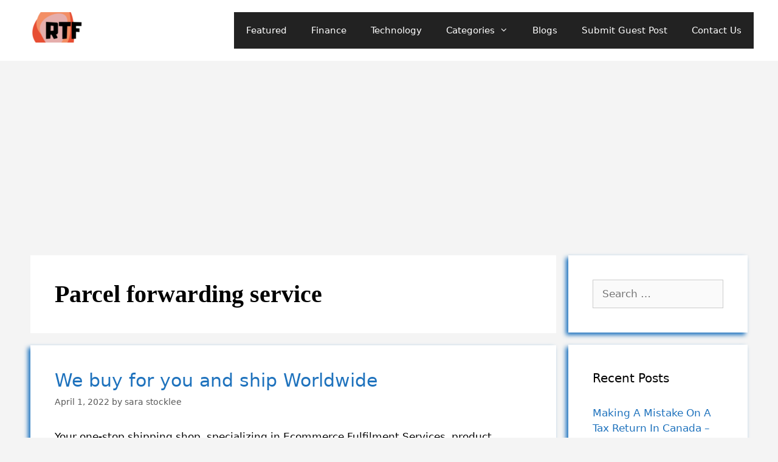

--- FILE ---
content_type: text/html; charset=UTF-8
request_url: https://readytofind.com/tag/parcel-forwarding-service/
body_size: 10505
content:
<!DOCTYPE html>
<html lang="en-US">
<head><style>img.lazy{min-height:1px}</style><link rel="preload" href="https://readytofind.com/wp-content/plugins/w3-total-cache/pub/js/lazyload.min.js" as="script">
	<meta charset="UTF-8">
	<!-- Manifest added by SuperPWA - Progressive Web Apps Plugin For WordPress -->
<link rel="manifest" href="/superpwa-manifest.json">
<link rel="prefetch" href="/superpwa-manifest.json">
<meta name="theme-color" content="#D5E0EB">
<!-- / SuperPWA.com -->
<title>Parcel forwarding service &#8211; Readytofind</title>
<meta name='robots' content='max-image-preview:large' />
<meta name="viewport" content="width=device-width, initial-scale=1"><link rel='dns-prefetch' href='//www.google.com' />
<link rel='dns-prefetch' href='//www.googletagmanager.com' />
<link rel='dns-prefetch' href='//pagead2.googlesyndication.com' />
<link rel="alternate" type="application/rss+xml" title="Readytofind &raquo; Feed" href="https://readytofind.com/feed/" />
<link rel="alternate" type="application/rss+xml" title="Readytofind &raquo; Comments Feed" href="https://readytofind.com/comments/feed/" />
<link rel="alternate" type="application/rss+xml" title="Readytofind &raquo; Parcel forwarding service Tag Feed" href="https://readytofind.com/tag/parcel-forwarding-service/feed/" />
<script>
window._wpemojiSettings = {"baseUrl":"https:\/\/s.w.org\/images\/core\/emoji\/14.0.0\/72x72\/","ext":".png","svgUrl":"https:\/\/s.w.org\/images\/core\/emoji\/14.0.0\/svg\/","svgExt":".svg","source":{"concatemoji":"https:\/\/readytofind.com\/wp-includes\/js\/wp-emoji-release.min.js?ver=6.4.3"}};
/*! This file is auto-generated */
!function(i,n){var o,s,e;function c(e){try{var t={supportTests:e,timestamp:(new Date).valueOf()};sessionStorage.setItem(o,JSON.stringify(t))}catch(e){}}function p(e,t,n){e.clearRect(0,0,e.canvas.width,e.canvas.height),e.fillText(t,0,0);var t=new Uint32Array(e.getImageData(0,0,e.canvas.width,e.canvas.height).data),r=(e.clearRect(0,0,e.canvas.width,e.canvas.height),e.fillText(n,0,0),new Uint32Array(e.getImageData(0,0,e.canvas.width,e.canvas.height).data));return t.every(function(e,t){return e===r[t]})}function u(e,t,n){switch(t){case"flag":return n(e,"\ud83c\udff3\ufe0f\u200d\u26a7\ufe0f","\ud83c\udff3\ufe0f\u200b\u26a7\ufe0f")?!1:!n(e,"\ud83c\uddfa\ud83c\uddf3","\ud83c\uddfa\u200b\ud83c\uddf3")&&!n(e,"\ud83c\udff4\udb40\udc67\udb40\udc62\udb40\udc65\udb40\udc6e\udb40\udc67\udb40\udc7f","\ud83c\udff4\u200b\udb40\udc67\u200b\udb40\udc62\u200b\udb40\udc65\u200b\udb40\udc6e\u200b\udb40\udc67\u200b\udb40\udc7f");case"emoji":return!n(e,"\ud83e\udef1\ud83c\udffb\u200d\ud83e\udef2\ud83c\udfff","\ud83e\udef1\ud83c\udffb\u200b\ud83e\udef2\ud83c\udfff")}return!1}function f(e,t,n){var r="undefined"!=typeof WorkerGlobalScope&&self instanceof WorkerGlobalScope?new OffscreenCanvas(300,150):i.createElement("canvas"),a=r.getContext("2d",{willReadFrequently:!0}),o=(a.textBaseline="top",a.font="600 32px Arial",{});return e.forEach(function(e){o[e]=t(a,e,n)}),o}function t(e){var t=i.createElement("script");t.src=e,t.defer=!0,i.head.appendChild(t)}"undefined"!=typeof Promise&&(o="wpEmojiSettingsSupports",s=["flag","emoji"],n.supports={everything:!0,everythingExceptFlag:!0},e=new Promise(function(e){i.addEventListener("DOMContentLoaded",e,{once:!0})}),new Promise(function(t){var n=function(){try{var e=JSON.parse(sessionStorage.getItem(o));if("object"==typeof e&&"number"==typeof e.timestamp&&(new Date).valueOf()<e.timestamp+604800&&"object"==typeof e.supportTests)return e.supportTests}catch(e){}return null}();if(!n){if("undefined"!=typeof Worker&&"undefined"!=typeof OffscreenCanvas&&"undefined"!=typeof URL&&URL.createObjectURL&&"undefined"!=typeof Blob)try{var e="postMessage("+f.toString()+"("+[JSON.stringify(s),u.toString(),p.toString()].join(",")+"));",r=new Blob([e],{type:"text/javascript"}),a=new Worker(URL.createObjectURL(r),{name:"wpTestEmojiSupports"});return void(a.onmessage=function(e){c(n=e.data),a.terminate(),t(n)})}catch(e){}c(n=f(s,u,p))}t(n)}).then(function(e){for(var t in e)n.supports[t]=e[t],n.supports.everything=n.supports.everything&&n.supports[t],"flag"!==t&&(n.supports.everythingExceptFlag=n.supports.everythingExceptFlag&&n.supports[t]);n.supports.everythingExceptFlag=n.supports.everythingExceptFlag&&!n.supports.flag,n.DOMReady=!1,n.readyCallback=function(){n.DOMReady=!0}}).then(function(){return e}).then(function(){var e;n.supports.everything||(n.readyCallback(),(e=n.source||{}).concatemoji?t(e.concatemoji):e.wpemoji&&e.twemoji&&(t(e.twemoji),t(e.wpemoji)))}))}((window,document),window._wpemojiSettings);
</script>
<style id='wp-emoji-styles-inline-css'>

	img.wp-smiley, img.emoji {
		display: inline !important;
		border: none !important;
		box-shadow: none !important;
		height: 1em !important;
		width: 1em !important;
		margin: 0 0.07em !important;
		vertical-align: -0.1em !important;
		background: none !important;
		padding: 0 !important;
	}
</style>
<link rel="stylesheet" href="https://readytofind.com/wp-content/cache/minify/a5ff7.css" media="all" />

<style id='classic-theme-styles-inline-css'>
/*! This file is auto-generated */
.wp-block-button__link{color:#fff;background-color:#32373c;border-radius:9999px;box-shadow:none;text-decoration:none;padding:calc(.667em + 2px) calc(1.333em + 2px);font-size:1.125em}.wp-block-file__button{background:#32373c;color:#fff;text-decoration:none}
</style>
<style id='global-styles-inline-css'>
body{--wp--preset--color--black: #000000;--wp--preset--color--cyan-bluish-gray: #abb8c3;--wp--preset--color--white: #ffffff;--wp--preset--color--pale-pink: #f78da7;--wp--preset--color--vivid-red: #cf2e2e;--wp--preset--color--luminous-vivid-orange: #ff6900;--wp--preset--color--luminous-vivid-amber: #fcb900;--wp--preset--color--light-green-cyan: #7bdcb5;--wp--preset--color--vivid-green-cyan: #00d084;--wp--preset--color--pale-cyan-blue: #8ed1fc;--wp--preset--color--vivid-cyan-blue: #0693e3;--wp--preset--color--vivid-purple: #9b51e0;--wp--preset--color--contrast: var(--contrast);--wp--preset--color--contrast-2: var(--contrast-2);--wp--preset--color--contrast-3: var(--contrast-3);--wp--preset--color--base: var(--base);--wp--preset--color--base-2: var(--base-2);--wp--preset--color--base-3: var(--base-3);--wp--preset--color--accent: var(--accent);--wp--preset--gradient--vivid-cyan-blue-to-vivid-purple: linear-gradient(135deg,rgba(6,147,227,1) 0%,rgb(155,81,224) 100%);--wp--preset--gradient--light-green-cyan-to-vivid-green-cyan: linear-gradient(135deg,rgb(122,220,180) 0%,rgb(0,208,130) 100%);--wp--preset--gradient--luminous-vivid-amber-to-luminous-vivid-orange: linear-gradient(135deg,rgba(252,185,0,1) 0%,rgba(255,105,0,1) 100%);--wp--preset--gradient--luminous-vivid-orange-to-vivid-red: linear-gradient(135deg,rgba(255,105,0,1) 0%,rgb(207,46,46) 100%);--wp--preset--gradient--very-light-gray-to-cyan-bluish-gray: linear-gradient(135deg,rgb(238,238,238) 0%,rgb(169,184,195) 100%);--wp--preset--gradient--cool-to-warm-spectrum: linear-gradient(135deg,rgb(74,234,220) 0%,rgb(151,120,209) 20%,rgb(207,42,186) 40%,rgb(238,44,130) 60%,rgb(251,105,98) 80%,rgb(254,248,76) 100%);--wp--preset--gradient--blush-light-purple: linear-gradient(135deg,rgb(255,206,236) 0%,rgb(152,150,240) 100%);--wp--preset--gradient--blush-bordeaux: linear-gradient(135deg,rgb(254,205,165) 0%,rgb(254,45,45) 50%,rgb(107,0,62) 100%);--wp--preset--gradient--luminous-dusk: linear-gradient(135deg,rgb(255,203,112) 0%,rgb(199,81,192) 50%,rgb(65,88,208) 100%);--wp--preset--gradient--pale-ocean: linear-gradient(135deg,rgb(255,245,203) 0%,rgb(182,227,212) 50%,rgb(51,167,181) 100%);--wp--preset--gradient--electric-grass: linear-gradient(135deg,rgb(202,248,128) 0%,rgb(113,206,126) 100%);--wp--preset--gradient--midnight: linear-gradient(135deg,rgb(2,3,129) 0%,rgb(40,116,252) 100%);--wp--preset--font-size--small: 13px;--wp--preset--font-size--medium: 20px;--wp--preset--font-size--large: 36px;--wp--preset--font-size--x-large: 42px;--wp--preset--spacing--20: 0.44rem;--wp--preset--spacing--30: 0.67rem;--wp--preset--spacing--40: 1rem;--wp--preset--spacing--50: 1.5rem;--wp--preset--spacing--60: 2.25rem;--wp--preset--spacing--70: 3.38rem;--wp--preset--spacing--80: 5.06rem;--wp--preset--shadow--natural: 6px 6px 9px rgba(0, 0, 0, 0.2);--wp--preset--shadow--deep: 12px 12px 50px rgba(0, 0, 0, 0.4);--wp--preset--shadow--sharp: 6px 6px 0px rgba(0, 0, 0, 0.2);--wp--preset--shadow--outlined: 6px 6px 0px -3px rgba(255, 255, 255, 1), 6px 6px rgba(0, 0, 0, 1);--wp--preset--shadow--crisp: 6px 6px 0px rgba(0, 0, 0, 1);}:where(.is-layout-flex){gap: 0.5em;}:where(.is-layout-grid){gap: 0.5em;}body .is-layout-flow > .alignleft{float: left;margin-inline-start: 0;margin-inline-end: 2em;}body .is-layout-flow > .alignright{float: right;margin-inline-start: 2em;margin-inline-end: 0;}body .is-layout-flow > .aligncenter{margin-left: auto !important;margin-right: auto !important;}body .is-layout-constrained > .alignleft{float: left;margin-inline-start: 0;margin-inline-end: 2em;}body .is-layout-constrained > .alignright{float: right;margin-inline-start: 2em;margin-inline-end: 0;}body .is-layout-constrained > .aligncenter{margin-left: auto !important;margin-right: auto !important;}body .is-layout-constrained > :where(:not(.alignleft):not(.alignright):not(.alignfull)){max-width: var(--wp--style--global--content-size);margin-left: auto !important;margin-right: auto !important;}body .is-layout-constrained > .alignwide{max-width: var(--wp--style--global--wide-size);}body .is-layout-flex{display: flex;}body .is-layout-flex{flex-wrap: wrap;align-items: center;}body .is-layout-flex > *{margin: 0;}body .is-layout-grid{display: grid;}body .is-layout-grid > *{margin: 0;}:where(.wp-block-columns.is-layout-flex){gap: 2em;}:where(.wp-block-columns.is-layout-grid){gap: 2em;}:where(.wp-block-post-template.is-layout-flex){gap: 1.25em;}:where(.wp-block-post-template.is-layout-grid){gap: 1.25em;}.has-black-color{color: var(--wp--preset--color--black) !important;}.has-cyan-bluish-gray-color{color: var(--wp--preset--color--cyan-bluish-gray) !important;}.has-white-color{color: var(--wp--preset--color--white) !important;}.has-pale-pink-color{color: var(--wp--preset--color--pale-pink) !important;}.has-vivid-red-color{color: var(--wp--preset--color--vivid-red) !important;}.has-luminous-vivid-orange-color{color: var(--wp--preset--color--luminous-vivid-orange) !important;}.has-luminous-vivid-amber-color{color: var(--wp--preset--color--luminous-vivid-amber) !important;}.has-light-green-cyan-color{color: var(--wp--preset--color--light-green-cyan) !important;}.has-vivid-green-cyan-color{color: var(--wp--preset--color--vivid-green-cyan) !important;}.has-pale-cyan-blue-color{color: var(--wp--preset--color--pale-cyan-blue) !important;}.has-vivid-cyan-blue-color{color: var(--wp--preset--color--vivid-cyan-blue) !important;}.has-vivid-purple-color{color: var(--wp--preset--color--vivid-purple) !important;}.has-black-background-color{background-color: var(--wp--preset--color--black) !important;}.has-cyan-bluish-gray-background-color{background-color: var(--wp--preset--color--cyan-bluish-gray) !important;}.has-white-background-color{background-color: var(--wp--preset--color--white) !important;}.has-pale-pink-background-color{background-color: var(--wp--preset--color--pale-pink) !important;}.has-vivid-red-background-color{background-color: var(--wp--preset--color--vivid-red) !important;}.has-luminous-vivid-orange-background-color{background-color: var(--wp--preset--color--luminous-vivid-orange) !important;}.has-luminous-vivid-amber-background-color{background-color: var(--wp--preset--color--luminous-vivid-amber) !important;}.has-light-green-cyan-background-color{background-color: var(--wp--preset--color--light-green-cyan) !important;}.has-vivid-green-cyan-background-color{background-color: var(--wp--preset--color--vivid-green-cyan) !important;}.has-pale-cyan-blue-background-color{background-color: var(--wp--preset--color--pale-cyan-blue) !important;}.has-vivid-cyan-blue-background-color{background-color: var(--wp--preset--color--vivid-cyan-blue) !important;}.has-vivid-purple-background-color{background-color: var(--wp--preset--color--vivid-purple) !important;}.has-black-border-color{border-color: var(--wp--preset--color--black) !important;}.has-cyan-bluish-gray-border-color{border-color: var(--wp--preset--color--cyan-bluish-gray) !important;}.has-white-border-color{border-color: var(--wp--preset--color--white) !important;}.has-pale-pink-border-color{border-color: var(--wp--preset--color--pale-pink) !important;}.has-vivid-red-border-color{border-color: var(--wp--preset--color--vivid-red) !important;}.has-luminous-vivid-orange-border-color{border-color: var(--wp--preset--color--luminous-vivid-orange) !important;}.has-luminous-vivid-amber-border-color{border-color: var(--wp--preset--color--luminous-vivid-amber) !important;}.has-light-green-cyan-border-color{border-color: var(--wp--preset--color--light-green-cyan) !important;}.has-vivid-green-cyan-border-color{border-color: var(--wp--preset--color--vivid-green-cyan) !important;}.has-pale-cyan-blue-border-color{border-color: var(--wp--preset--color--pale-cyan-blue) !important;}.has-vivid-cyan-blue-border-color{border-color: var(--wp--preset--color--vivid-cyan-blue) !important;}.has-vivid-purple-border-color{border-color: var(--wp--preset--color--vivid-purple) !important;}.has-vivid-cyan-blue-to-vivid-purple-gradient-background{background: var(--wp--preset--gradient--vivid-cyan-blue-to-vivid-purple) !important;}.has-light-green-cyan-to-vivid-green-cyan-gradient-background{background: var(--wp--preset--gradient--light-green-cyan-to-vivid-green-cyan) !important;}.has-luminous-vivid-amber-to-luminous-vivid-orange-gradient-background{background: var(--wp--preset--gradient--luminous-vivid-amber-to-luminous-vivid-orange) !important;}.has-luminous-vivid-orange-to-vivid-red-gradient-background{background: var(--wp--preset--gradient--luminous-vivid-orange-to-vivid-red) !important;}.has-very-light-gray-to-cyan-bluish-gray-gradient-background{background: var(--wp--preset--gradient--very-light-gray-to-cyan-bluish-gray) !important;}.has-cool-to-warm-spectrum-gradient-background{background: var(--wp--preset--gradient--cool-to-warm-spectrum) !important;}.has-blush-light-purple-gradient-background{background: var(--wp--preset--gradient--blush-light-purple) !important;}.has-blush-bordeaux-gradient-background{background: var(--wp--preset--gradient--blush-bordeaux) !important;}.has-luminous-dusk-gradient-background{background: var(--wp--preset--gradient--luminous-dusk) !important;}.has-pale-ocean-gradient-background{background: var(--wp--preset--gradient--pale-ocean) !important;}.has-electric-grass-gradient-background{background: var(--wp--preset--gradient--electric-grass) !important;}.has-midnight-gradient-background{background: var(--wp--preset--gradient--midnight) !important;}.has-small-font-size{font-size: var(--wp--preset--font-size--small) !important;}.has-medium-font-size{font-size: var(--wp--preset--font-size--medium) !important;}.has-large-font-size{font-size: var(--wp--preset--font-size--large) !important;}.has-x-large-font-size{font-size: var(--wp--preset--font-size--x-large) !important;}
.wp-block-navigation a:where(:not(.wp-element-button)){color: inherit;}
:where(.wp-block-post-template.is-layout-flex){gap: 1.25em;}:where(.wp-block-post-template.is-layout-grid){gap: 1.25em;}
:where(.wp-block-columns.is-layout-flex){gap: 2em;}:where(.wp-block-columns.is-layout-grid){gap: 2em;}
.wp-block-pullquote{font-size: 1.5em;line-height: 1.6;}
</style>
<link rel="stylesheet" href="https://readytofind.com/wp-content/cache/minify/37bc6.css" media="all" />


<style id='generate-style-inline-css'>
body{background-color:#f4f4f4;color:#000000;}a{color:#1e72bd;}a:hover, a:focus, a:active{color:#e74c3c;}body .grid-container{max-width:1100px;}.wp-block-group__inner-container{max-width:1100px;margin-left:auto;margin-right:auto;}:root{--contrast:#222222;--contrast-2:#575760;--contrast-3:#b2b2be;--base:#f0f0f0;--base-2:#f7f8f9;--base-3:#ffffff;--accent:#1e73be;}:root .has-contrast-color{color:var(--contrast);}:root .has-contrast-background-color{background-color:var(--contrast);}:root .has-contrast-2-color{color:var(--contrast-2);}:root .has-contrast-2-background-color{background-color:var(--contrast-2);}:root .has-contrast-3-color{color:var(--contrast-3);}:root .has-contrast-3-background-color{background-color:var(--contrast-3);}:root .has-base-color{color:var(--base);}:root .has-base-background-color{background-color:var(--base);}:root .has-base-2-color{color:var(--base-2);}:root .has-base-2-background-color{background-color:var(--base-2);}:root .has-base-3-color{color:var(--base-3);}:root .has-base-3-background-color{background-color:var(--base-3);}:root .has-accent-color{color:var(--accent);}:root .has-accent-background-color{background-color:var(--accent);}body, button, input, select, textarea{font-family:-apple-system, system-ui, BlinkMacSystemFont, "Segoe UI", Helvetica, Arial, sans-serif, "Apple Color Emoji", "Segoe UI Emoji", "Segoe UI Symbol";}body{line-height:1.5;}.entry-content > [class*="wp-block-"]:not(:last-child):not(.wp-block-heading){margin-bottom:1.5em;}.main-navigation .main-nav ul ul li a{font-size:14px;}.sidebar .widget, .footer-widgets .widget{font-size:17px;}h1{font-family:Georgia, Times New Roman, Times, serif;font-weight:bold;font-size:40px;}h2{font-weight:300;font-size:30px;}h3{font-size:20px;}h4{font-size:inherit;}h5{font-size:inherit;}@media (max-width:768px){.main-title{font-size:30px;}h1{font-size:30px;}h2{font-size:25px;}}.top-bar{background-color:#636363;color:#ffffff;}.top-bar a{color:#ffffff;}.top-bar a:hover{color:#303030;}.site-header{background-color:#ffffff;color:#3a3a3a;}.site-header a{color:#3a3a3a;}.main-title a,.main-title a:hover{color:#222222;}.site-description{color:#757575;}.main-navigation,.main-navigation ul ul{background-color:#222222;}.main-navigation .main-nav ul li a, .main-navigation .menu-toggle, .main-navigation .menu-bar-items{color:#ffffff;}.main-navigation .main-nav ul li:not([class*="current-menu-"]):hover > a, .main-navigation .main-nav ul li:not([class*="current-menu-"]):focus > a, .main-navigation .main-nav ul li.sfHover:not([class*="current-menu-"]) > a, .main-navigation .menu-bar-item:hover > a, .main-navigation .menu-bar-item.sfHover > a{color:#ffffff;background-color:#3f3f3f;}button.menu-toggle:hover,button.menu-toggle:focus,.main-navigation .mobile-bar-items a,.main-navigation .mobile-bar-items a:hover,.main-navigation .mobile-bar-items a:focus{color:#ffffff;}.main-navigation .main-nav ul li[class*="current-menu-"] > a{color:#ffffff;background-color:#3f3f3f;}.navigation-search input[type="search"],.navigation-search input[type="search"]:active, .navigation-search input[type="search"]:focus, .main-navigation .main-nav ul li.search-item.active > a, .main-navigation .menu-bar-items .search-item.active > a{color:#ffffff;background-color:#3f3f3f;}.main-navigation ul ul{background-color:#3f3f3f;}.main-navigation .main-nav ul ul li a{color:#ffffff;}.main-navigation .main-nav ul ul li:not([class*="current-menu-"]):hover > a,.main-navigation .main-nav ul ul li:not([class*="current-menu-"]):focus > a, .main-navigation .main-nav ul ul li.sfHover:not([class*="current-menu-"]) > a{color:#ffffff;background-color:#4f4f4f;}.main-navigation .main-nav ul ul li[class*="current-menu-"] > a{color:#ffffff;background-color:#4f4f4f;}.separate-containers .inside-article, .separate-containers .comments-area, .separate-containers .page-header, .one-container .container, .separate-containers .paging-navigation, .inside-page-header{background-color:#ffffff;}.entry-meta{color:#595959;}.entry-meta a{color:#595959;}.entry-meta a:hover{color:#1e73be;}.sidebar .widget{background-color:#ffffff;}.sidebar .widget .widget-title{color:#000000;}.footer-widgets{background-color:#ffffff;}.footer-widgets .widget-title{color:#000000;}.site-info{color:#ffffff;background-color:#222222;}.site-info a{color:#ffffff;}.site-info a:hover{color:#606060;}.footer-bar .widget_nav_menu .current-menu-item a{color:#606060;}input[type="text"],input[type="email"],input[type="url"],input[type="password"],input[type="search"],input[type="tel"],input[type="number"],textarea,select{color:#666666;background-color:#fafafa;border-color:#cccccc;}input[type="text"]:focus,input[type="email"]:focus,input[type="url"]:focus,input[type="password"]:focus,input[type="search"]:focus,input[type="tel"]:focus,input[type="number"]:focus,textarea:focus,select:focus{color:#666666;background-color:#ffffff;border-color:#bfbfbf;}button,html input[type="button"],input[type="reset"],input[type="submit"],a.button,a.wp-block-button__link:not(.has-background){color:#ffffff;background-color:#666666;}button:hover,html input[type="button"]:hover,input[type="reset"]:hover,input[type="submit"]:hover,a.button:hover,button:focus,html input[type="button"]:focus,input[type="reset"]:focus,input[type="submit"]:focus,a.button:focus,a.wp-block-button__link:not(.has-background):active,a.wp-block-button__link:not(.has-background):focus,a.wp-block-button__link:not(.has-background):hover{color:#ffffff;background-color:#3f3f3f;}a.generate-back-to-top{background-color:rgba( 0,0,0,0.4 );color:#ffffff;}a.generate-back-to-top:hover,a.generate-back-to-top:focus{background-color:rgba( 0,0,0,0.6 );color:#ffffff;}:root{--gp-search-modal-bg-color:var(--base-3);--gp-search-modal-text-color:var(--contrast);--gp-search-modal-overlay-bg-color:rgba(0,0,0,0.2);}@media (max-width:768px){.main-navigation .menu-bar-item:hover > a, .main-navigation .menu-bar-item.sfHover > a{background:none;color:#ffffff;}}.inside-top-bar{padding:10px;}.site-main .wp-block-group__inner-container{padding:40px;}.entry-content .alignwide, body:not(.no-sidebar) .entry-content .alignfull{margin-left:-40px;width:calc(100% + 80px);max-width:calc(100% + 80px);}.container.grid-container{max-width:1180px;}.rtl .menu-item-has-children .dropdown-menu-toggle{padding-left:20px;}.rtl .main-navigation .main-nav ul li.menu-item-has-children > a{padding-right:20px;}.site-info{padding:20px;}@media (max-width:768px){.separate-containers .inside-article, .separate-containers .comments-area, .separate-containers .page-header, .separate-containers .paging-navigation, .one-container .site-content, .inside-page-header{padding:30px;}.site-main .wp-block-group__inner-container{padding:30px;}.site-info{padding-right:10px;padding-left:10px;}.entry-content .alignwide, body:not(.no-sidebar) .entry-content .alignfull{margin-left:-30px;width:calc(100% + 60px);max-width:calc(100% + 60px);}}.one-container .sidebar .widget{padding:0px;}/* End cached CSS */@media (max-width:768px){.main-navigation .menu-toggle,.main-navigation .mobile-bar-items,.sidebar-nav-mobile:not(#sticky-placeholder){display:block;}.main-navigation ul,.gen-sidebar-nav{display:none;}[class*="nav-float-"] .site-header .inside-header > *{float:none;clear:both;}}
</style>
<link rel="stylesheet" href="https://readytofind.com/wp-content/cache/minify/33a8c.css" media="all" />

<script src="https://www.google.com/recaptcha/api.js?ver=20231102" id="usp_recaptcha-js"></script>
<script  src="https://readytofind.com/wp-content/cache/minify/d2e23.js"></script>




<script id="usp_core-js-before">
var usp_custom_field = "usp_custom_field"; var usp_custom_field_2 = ""; var usp_custom_checkbox = "usp_custom_checkbox"; var usp_case_sensitivity = "false"; var usp_challenge_response = "2"; var usp_min_images = 1; var usp_max_images = 4; var usp_parsley_error = "Incorrect response."; var usp_multiple_cats = 0; var usp_existing_tags = 0; var usp_recaptcha_disp = "show"; var usp_recaptcha_vers = 2; var usp_recaptcha_key = "6LcnWaoUAAAAAJw6265HYohMkR1ySfIWfiMU1wAP";
</script>
<script  src="https://readytofind.com/wp-content/cache/minify/e9828.js"></script>


<!-- Google Analytics snippet added by Site Kit -->
<script src="https://www.googletagmanager.com/gtag/js?id=UA-142989742-1" id="google_gtagjs-js" async></script>
<script id="google_gtagjs-js-after">
window.dataLayer = window.dataLayer || [];function gtag(){dataLayer.push(arguments);}
gtag('set', 'linker', {"domains":["readytofind.com"]} );
gtag("js", new Date());
gtag("set", "developer_id.dZTNiMT", true);
gtag("config", "UA-142989742-1", {"anonymize_ip":true});
</script>

<!-- End Google Analytics snippet added by Site Kit -->
<link rel="https://api.w.org/" href="https://readytofind.com/wp-json/" /><link rel="alternate" type="application/json" href="https://readytofind.com/wp-json/wp/v2/tags/1159" /><link rel="EditURI" type="application/rsd+xml" title="RSD" href="https://readytofind.com/xmlrpc.php?rsd" />
<meta name="generator" content="WordPress 6.4.3" />
<meta name="generator" content="Site Kit by Google 1.115.0" />
<!-- Google AdSense snippet added by Site Kit -->
<meta name="google-adsense-platform-account" content="ca-host-pub-2644536267352236">
<meta name="google-adsense-platform-domain" content="sitekit.withgoogle.com">
<!-- End Google AdSense snippet added by Site Kit -->

<!-- Google AdSense snippet added by Site Kit -->
<script async src="https://pagead2.googlesyndication.com/pagead/js/adsbygoogle.js?client=ca-pub-8668066100467167&amp;host=ca-host-pub-2644536267352236" crossorigin="anonymous"></script>

<!-- End Google AdSense snippet added by Site Kit -->
<link rel="icon" href="https://readytofind.com/wp-content/uploads/2019/07/cropped-RTF-removebg-preview-2-32x32.png" sizes="32x32" />
<link rel="icon" href="https://readytofind.com/wp-content/uploads/2019/07/cropped-RTF-removebg-preview-2-192x192.png" sizes="192x192" />
<link rel="apple-touch-icon" href="https://readytofind.com/wp-content/uploads/2019/07/cropped-RTF-removebg-preview-2-180x180.png" />
<meta name="msapplication-TileImage" content="https://readytofind.com/wp-content/uploads/2019/07/cropped-RTF-removebg-preview-2-270x270.png" />
		<style id="wp-custom-css">
			.inside-article, .sidebar .widget, .comments-area {
    box-shadow: -4px 4px 7px rgb(30, 115, 190 );
    transition: box-shadow 500ms ease;
}
		</style>
		</head>

<body class="archive tag tag-parcel-forwarding-service tag-1159 wp-custom-logo wp-embed-responsive right-sidebar nav-float-right separate-containers fluid-header active-footer-widgets-3 header-aligned-left dropdown-hover" itemtype="https://schema.org/Blog" itemscope>
	<a class="screen-reader-text skip-link" href="#content" title="Skip to content">Skip to content</a>		<header class="site-header" id="masthead" aria-label="Site"  itemtype="https://schema.org/WPHeader" itemscope>
			<div class="inside-header">
				<div class="site-logo">
					<a href="https://readytofind.com/" rel="home">
						<img  class="header-image is-logo-image lazy" alt="Readytofind" src="data:image/svg+xml,%3Csvg%20xmlns='http://www.w3.org/2000/svg'%20viewBox='0%200%20100%2050'%3E%3C/svg%3E" data-src="https://readytofind.com/wp-content/uploads/2019/07/cropped-cropped-new-ready2f-e1604733158843.png" />
					</a>
				</div>		<nav class="main-navigation sub-menu-right" id="site-navigation" aria-label="Primary"  itemtype="https://schema.org/SiteNavigationElement" itemscope>
			<div class="inside-navigation grid-container grid-parent">
								<button class="menu-toggle" aria-controls="primary-menu" aria-expanded="false">
					<span class="mobile-menu">Menu</span>				</button>
				<div id="primary-menu" class="main-nav"><ul id="menu-td-demo-header-menu" class=" menu sf-menu"><li id="menu-item-231" class="menu-item menu-item-type-taxonomy menu-item-object-category menu-item-231"><a href="https://readytofind.com/category/featured/">Featured</a></li>
<li id="menu-item-232" class="menu-item menu-item-type-taxonomy menu-item-object-category menu-item-232"><a href="https://readytofind.com/category/finance/">Finance</a></li>
<li id="menu-item-233" class="menu-item menu-item-type-taxonomy menu-item-object-category menu-item-233"><a href="https://readytofind.com/category/tech/">Technology</a></li>
<li id="menu-item-274" class="menu-item menu-item-type-custom menu-item-object-custom menu-item-has-children menu-item-274"><a href="http://*">Categories<span role="presentation" class="dropdown-menu-toggle"></span></a>
<ul class="sub-menu">
	<li id="menu-item-275" class="menu-item menu-item-type-taxonomy menu-item-object-category menu-item-275"><a href="https://readytofind.com/category/apps/">Apps</a></li>
	<li id="menu-item-276" class="menu-item menu-item-type-taxonomy menu-item-object-category menu-item-276"><a href="https://readytofind.com/category/business/">Business</a></li>
	<li id="menu-item-277" class="menu-item menu-item-type-taxonomy menu-item-object-category menu-item-277"><a href="https://readytofind.com/category/career/">Career</a></li>
	<li id="menu-item-278" class="menu-item menu-item-type-taxonomy menu-item-object-category menu-item-278"><a href="https://readytofind.com/category/entrepreneurs/">Entrepreneurs</a></li>
	<li id="menu-item-279" class="menu-item menu-item-type-taxonomy menu-item-object-category menu-item-279"><a href="https://readytofind.com/category/investments/">Investments</a></li>
	<li id="menu-item-280" class="menu-item menu-item-type-taxonomy menu-item-object-category menu-item-280"><a href="https://readytofind.com/category/marketing/">Marketing</a></li>
	<li id="menu-item-281" class="menu-item menu-item-type-taxonomy menu-item-object-category menu-item-281"><a href="https://readytofind.com/category/real-estate/">Real Estate</a></li>
	<li id="menu-item-282" class="menu-item menu-item-type-taxonomy menu-item-object-category menu-item-282"><a href="https://readytofind.com/category/sports/">Sports</a></li>
	<li id="menu-item-283" class="menu-item menu-item-type-taxonomy menu-item-object-category menu-item-283"><a href="https://readytofind.com/category/global-news/">Top Global News</a></li>
</ul>
</li>
<li id="menu-item-230" class="menu-item menu-item-type-post_type menu-item-object-page menu-item-230"><a href="https://readytofind.com/blogs/">Blogs</a></li>
<li id="menu-item-229" class="menu-item menu-item-type-post_type menu-item-object-page menu-item-229"><a href="https://readytofind.com/submit-guest-post/">Submit Guest Post</a></li>
<li id="menu-item-228" class="menu-item menu-item-type-post_type menu-item-object-page menu-item-228"><a href="https://readytofind.com/contact-us/">Contact Us</a></li>
</ul></div>			</div>
		</nav>
					</div>
		</header>
		
	<div class="site grid-container container hfeed grid-parent" id="page">
				<div class="site-content" id="content">
			
	<div class="content-area grid-parent mobile-grid-100 grid-75 tablet-grid-75" id="primary">
		<main class="site-main" id="main">
					<header class="page-header" aria-label="Page">
			
			<h1 class="page-title">
				Parcel forwarding service			</h1>

					</header>
		<article id="post-3619" class="post-3619 post type-post status-publish format-standard hentry category-business category-entertainment tag-australia-parcel-forwarding tag-best-package-forwarding tag-best-us-parcel-forwarding-service tag-christmas-shopping-and-shipping tag-europe-package-forwarding-service tag-free-residential-address-for-shopping tag-get-us-free-address-for-shop-and-ship tag-order-from-amazon-us-and-ship tag-package-consolidation-service tag-parcel-com tag-parcel-forwarding tag-parcel-forwarding-service tag-parcel-shopping-assistance tag-purchase-assistance tag-reshipping-services-worldwide tag-ship-to-anywhere tag-shop-from-us-and-ship-worldwide tag-shop-in-us-and-ship-overseas tag-spain-parcel-forwarding tag-uk-parcel-forwarding-services tag-we-buy-for-you-and-ship-worldwide" itemtype="https://schema.org/CreativeWork" itemscope>
	<div class="inside-article">
					<header class="entry-header" aria-label="Content">
				<h2 class="entry-title" itemprop="headline"><a href="https://readytofind.com/we-buy-for-you-and-ship-worldwide/" rel="bookmark">We buy for you and ship Worldwide</a></h2>		<div class="entry-meta">
			<span class="posted-on"><time class="updated" datetime="2022-04-06T11:43:09+05:30" itemprop="dateModified">April 6, 2022</time><time class="entry-date published" datetime="2022-04-01T11:46:23+05:30" itemprop="datePublished">April 1, 2022</time></span> <span class="byline">by <span class="author vcard" itemprop="author" itemtype="https://schema.org/Person" itemscope><a class="url fn n" href="https://readytofind.com/author/sara-stocklee/" title="View all posts by sara stocklee" rel="author" itemprop="url"><span class="author-name" itemprop="name">sara stocklee</span></a></span></span> 		</div>
					</header>
			
			<div class="entry-summary" itemprop="text">
				<p>Your one-stop shipping shop, specializing in Ecommerce Fulfilment Services, product management, and storage for online shops and shopify. How does it provide the best Parcel forwarding service? Deliveringparcel.com is the best parcel forwarding service which connects you globally with us and you get access to online stores in every country across the world. You can &#8230; <a title="We buy for you and ship Worldwide" class="read-more" href="https://readytofind.com/we-buy-for-you-and-ship-worldwide/" aria-label="More on We buy for you and ship Worldwide">Read more</a></p>
			</div>

				<footer class="entry-meta" aria-label="Entry meta">
			<span class="cat-links"><span class="screen-reader-text">Categories </span><a href="https://readytofind.com/category/business/" rel="category tag">Business</a>, <a href="https://readytofind.com/category/entertainment/" rel="category tag">Entertainment</a></span> <span class="tags-links"><span class="screen-reader-text">Tags </span><a href="https://readytofind.com/tag/australia-parcel-forwarding/" rel="tag">Australia parcel forwarding</a>, <a href="https://readytofind.com/tag/best-package-forwarding/" rel="tag">best package forwarding</a>, <a href="https://readytofind.com/tag/best-us-parcel-forwarding-service/" rel="tag">best US parcel forwarding service</a>, <a href="https://readytofind.com/tag/christmas-shopping-and-shipping/" rel="tag">Christmas shopping and shipping</a>, <a href="https://readytofind.com/tag/europe-package-forwarding-service/" rel="tag">Europe package forwarding service</a>, <a href="https://readytofind.com/tag/free-residential-address-for-shopping/" rel="tag">free residential address for shopping</a>, <a href="https://readytofind.com/tag/get-us-free-address-for-shop-and-ship/" rel="tag">get us free address for shop and ship</a>, <a href="https://readytofind.com/tag/order-from-amazon-us-and-ship/" rel="tag">order from amazon us and ship</a>, <a href="https://readytofind.com/tag/package-consolidation-service/" rel="tag">package consolidation service</a>, <a href="https://readytofind.com/tag/parcel-com/" rel="tag">parcel com</a>, <a href="https://readytofind.com/tag/parcel-forwarding/" rel="tag">parcel forwarding</a>, <a href="https://readytofind.com/tag/parcel-forwarding-service/" rel="tag">Parcel forwarding service</a>, <a href="https://readytofind.com/tag/parcel-shopping-assistance/" rel="tag">parcel Shopping Assistance</a>, <a href="https://readytofind.com/tag/purchase-assistance/" rel="tag">Purchase Assistance</a>, <a href="https://readytofind.com/tag/reshipping-services-worldwide/" rel="tag">reshipping services worldwide</a>, <a href="https://readytofind.com/tag/ship-to-anywhere/" rel="tag">ship to anywhere</a>, <a href="https://readytofind.com/tag/shop-from-us-and-ship-worldwide/" rel="tag">shop from us and ship worldwide</a>, <a href="https://readytofind.com/tag/shop-in-us-and-ship-overseas/" rel="tag">shop in us and ship overseas</a>, <a href="https://readytofind.com/tag/spain-parcel-forwarding/" rel="tag">Spain parcel forwarding</a>, <a href="https://readytofind.com/tag/uk-parcel-forwarding-services/" rel="tag">UK parcel forwarding services</a>, <a href="https://readytofind.com/tag/we-buy-for-you-and-ship-worldwide/" rel="tag">we buy for you and ship worldwide</a></span> 		</footer>
			</div>
</article>
		</main>
	</div>

	<div class="widget-area sidebar is-right-sidebar grid-25 tablet-grid-25 grid-parent" id="right-sidebar">
	<div class="inside-right-sidebar">
		<aside id="search-4" class="widget inner-padding widget_search"><form method="get" class="search-form" action="https://readytofind.com/">
	<label>
		<span class="screen-reader-text">Search for:</span>
		<input type="search" class="search-field" placeholder="Search &hellip;" value="" name="s" title="Search for:">
	</label>
	<input type="submit" class="search-submit" value="Search"></form>
</aside>
		<aside id="recent-posts-4" class="widget inner-padding widget_recent_entries">
		<h2 class="widget-title">Recent Posts</h2>
		<ul>
											<li>
					<a href="https://readytofind.com/making-a-mistake-on-a-tax-return-in-canada-what-you-can-do-the-best-to-correct-it/">Making A Mistake On A Tax Return In Canada &#8211; What You Can Do The Best To Correct It?</a>
									</li>
											<li>
					<a href="https://readytofind.com/we-buy-for-you-and-ship-worldwide/">We buy for you and ship Worldwide</a>
									</li>
											<li>
					<a href="https://readytofind.com/what-to-look-for-while-replacing-windows/">What to Look for While Replacing Windows</a>
									</li>
											<li>
					<a href="https://readytofind.com/advantages-of-elss-investments/">Advantages of ELSS Investments</a>
									</li>
											<li>
					<a href="https://readytofind.com/most-effective-b2b-lead-generation-techniques/">Most effective B2B lead generation techniques</a>
									</li>
					</ul>

		</aside><aside id="pages-3" class="widget inner-padding widget_pages"><h2 class="widget-title">Pages</h2>
			<ul>
				<li class="page_item page-item-237"><a href="https://readytofind.com/about-us/">About Us</a></li>
<li class="page_item page-item-6"><a href="https://readytofind.com/blogs/">Blogs</a></li>
<li class="page_item page-item-64"><a href="https://readytofind.com/contact-us/">Contact Us</a></li>
<li class="page_item page-item-243"><a href="https://readytofind.com/disclaimer/">Disclaimer</a></li>
<li class="page_item page-item-3"><a href="https://readytofind.com/privacy-policy/">Privacy Policy</a></li>
<li class="page_item page-item-8"><a href="https://readytofind.com/submit-guest-post/">Submit Guest Post</a></li>
			</ul>

			</aside><aside id="archives-4" class="widget inner-padding widget_archive"><h2 class="widget-title">All Post</h2>		<label class="screen-reader-text" for="archives-dropdown-4">All Post</label>
		<select id="archives-dropdown-4" name="archive-dropdown">
			
			<option value="">Select Month</option>
				<option value='https://readytofind.com/2022/04/'> April 2022 &nbsp;(4)</option>
	<option value='https://readytofind.com/2022/03/'> March 2022 &nbsp;(53)</option>
	<option value='https://readytofind.com/2021/12/'> December 2021 &nbsp;(3)</option>
	<option value='https://readytofind.com/2021/11/'> November 2021 &nbsp;(2)</option>
	<option value='https://readytofind.com/2021/10/'> October 2021 &nbsp;(17)</option>
	<option value='https://readytofind.com/2021/09/'> September 2021 &nbsp;(12)</option>
	<option value='https://readytofind.com/2021/08/'> August 2021 &nbsp;(31)</option>
	<option value='https://readytofind.com/2021/07/'> July 2021 &nbsp;(20)</option>
	<option value='https://readytofind.com/2021/06/'> June 2021 &nbsp;(29)</option>
	<option value='https://readytofind.com/2021/05/'> May 2021 &nbsp;(24)</option>
	<option value='https://readytofind.com/2021/04/'> April 2021 &nbsp;(36)</option>
	<option value='https://readytofind.com/2021/03/'> March 2021 &nbsp;(14)</option>
	<option value='https://readytofind.com/2021/02/'> February 2021 &nbsp;(10)</option>
	<option value='https://readytofind.com/2021/01/'> January 2021 &nbsp;(19)</option>
	<option value='https://readytofind.com/2020/12/'> December 2020 &nbsp;(2)</option>
	<option value='https://readytofind.com/2020/11/'> November 2020 &nbsp;(8)</option>
	<option value='https://readytofind.com/2020/10/'> October 2020 &nbsp;(3)</option>
	<option value='https://readytofind.com/2020/09/'> September 2020 &nbsp;(4)</option>
	<option value='https://readytofind.com/2020/04/'> April 2020 &nbsp;(1)</option>
	<option value='https://readytofind.com/2020/03/'> March 2020 &nbsp;(6)</option>
	<option value='https://readytofind.com/2020/02/'> February 2020 &nbsp;(3)</option>
	<option value='https://readytofind.com/2020/01/'> January 2020 &nbsp;(2)</option>
	<option value='https://readytofind.com/2019/12/'> December 2019 &nbsp;(3)</option>
	<option value='https://readytofind.com/2019/11/'> November 2019 &nbsp;(14)</option>
	<option value='https://readytofind.com/2019/10/'> October 2019 &nbsp;(13)</option>
	<option value='https://readytofind.com/2019/09/'> September 2019 &nbsp;(2)</option>
	<option value='https://readytofind.com/2019/08/'> August 2019 &nbsp;(4)</option>
	<option value='https://readytofind.com/2019/07/'> July 2019 &nbsp;(4)</option>

		</select>

			<script>
(function() {
	var dropdown = document.getElementById( "archives-dropdown-4" );
	function onSelectChange() {
		if ( dropdown.options[ dropdown.selectedIndex ].value !== '' ) {
			document.location.href = this.options[ this.selectedIndex ].value;
		}
	}
	dropdown.onchange = onSelectChange;
})();
</script>
</aside>	</div>
</div>

	</div>
</div>


<div class="site-footer">
			<footer class="site-info" aria-label="Site"  itemtype="https://schema.org/WPFooter" itemscope>
			<div class="inside-site-info grid-container grid-parent">
								<div class="copyright-bar">
					<span class="copyright">&copy; 2024 Readytofind</span> &bull; Built with <a href="https://generatepress.com" itemprop="url">GeneratePress</a>				</div>
			</div>
		</footer>
		</div>

<script id="generate-a11y">!function(){"use strict";if("querySelector"in document&&"addEventListener"in window){var e=document.body;e.addEventListener("mousedown",function(){e.classList.add("using-mouse")}),e.addEventListener("keydown",function(){e.classList.remove("using-mouse")})}}();</script><script id="superpwa-register-sw-js-extra">
var superpwa_sw = {"url":"\/superpwa-sw.js?1709226950","disable_addtohome":"0","enableOnDesktop":""};
</script>
<script  src="https://readytofind.com/wp-content/cache/minify/67148.js"></script>

<!--[if lte IE 11]>
<script src="https://readytofind.com/wp-content/themes/generatepress/assets/js/classList.min.js?ver=3.3.1" id="generate-classlist-js"></script>
<![endif]-->
<script id="generate-menu-js-extra">
var generatepressMenu = {"toggleOpenedSubMenus":"1","openSubMenuLabel":"Open Sub-Menu","closeSubMenuLabel":"Close Sub-Menu"};
</script>
<script  src="https://readytofind.com/wp-content/cache/minify/8d749.js"></script>


<script>window.w3tc_lazyload=1,window.lazyLoadOptions={elements_selector:".lazy",callback_loaded:function(t){var e;try{e=new CustomEvent("w3tc_lazyload_loaded",{detail:{e:t}})}catch(a){(e=document.createEvent("CustomEvent")).initCustomEvent("w3tc_lazyload_loaded",!1,!1,{e:t})}window.dispatchEvent(e)}}</script><script  async src="https://readytofind.com/wp-content/cache/minify/1615d.js"></script>
</body>
</html>

<!--
Performance optimized by W3 Total Cache. Learn more: https://www.boldgrid.com/w3-total-cache/

Object Caching 41/323 objects using Disk
Page Caching using Disk: Enhanced 
Lazy Loading
Minified using Disk
Database Caching 1/26 queries in 0.036 seconds using Disk

Served from: readytofind.com @ 2024-02-29 22:45:51 by W3 Total Cache
-->

--- FILE ---
content_type: text/html; charset=utf-8
request_url: https://www.google.com/recaptcha/api2/aframe
body_size: -86
content:
<!DOCTYPE HTML><html><head><meta http-equiv="content-type" content="text/html; charset=UTF-8"></head><body><script nonce="Q5In7GRkDvshStcndxY83g">/** Anti-fraud and anti-abuse applications only. See google.com/recaptcha */ try{var clients={'sodar':'https://pagead2.googlesyndication.com/pagead/sodar?'};window.addEventListener("message",function(a){try{if(a.source===window.parent){var b=JSON.parse(a.data);var c=clients[b['id']];if(c){var d=document.createElement('img');d.src=c+b['params']+'&rc='+(localStorage.getItem("rc::a")?sessionStorage.getItem("rc::b"):"");window.document.body.appendChild(d);sessionStorage.setItem("rc::e",parseInt(sessionStorage.getItem("rc::e")||0)+1);localStorage.setItem("rc::h",'1769011866095');}}}catch(b){}});window.parent.postMessage("_grecaptcha_ready", "*");}catch(b){}</script></body></html>